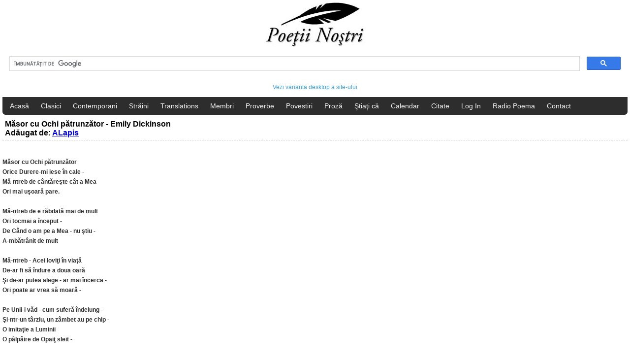

--- FILE ---
content_type: text/html; charset=UTF-8
request_url: https://m.poetii-nostri.ro/emily-dickinson-masor-cu-ochi-patrunzator-poezie-id-18178/
body_size: 4086
content:
<!DOCTYPE html>
<html lang="ro">
<head>
<!-- Google tag (gtag.js) -->
<script async src="https://www.googletagmanager.com/gtag/js?id=G-24FVSW4XFT"></script>
<script>
  window.dataLayer = window.dataLayer || [];
  function gtag(){dataLayer.push(arguments);}
  gtag('js', new Date());

  gtag('config', 'G-24FVSW4XFT');
</script>
<meta http-equiv="Content-Type" content="text/html; charset=UTF-8" />
<!--<meta name="viewport" content="width=device-width; initial-scale=1.0; maximum-scale=1.0;">-->
<meta name="viewport" content="width=device-width, initial-scale=1" /> 

<title>Poetii nostri - Emily Dickinson - Masor cu Ochi patrunzator</title>
<link rel="canonical" href="https://poetii-nostri.ro/emily-dickinson-masor-cu-ochi-patrunzator-poezie-id-18178/" />
<meta name="description" content="Autor: Emily Dickinson" />
<meta name="keywords" content="Emily Dickinson - Masor cu Ochi patrunzator, poezie, poezii, romania, poeti romani, roman, poet, poetul, vers, cultura, cultural, povestire, stiati ca, texte, text, literatura, clasic, creatii, carte, societate, literaturii" />

<meta property="og:title" content="Emily Dickinson - Masor cu Ochi patrunzator" />
<meta property="og:description" content="~ citeste toata poezia aici ~" />
<meta property="og:type" content="website" />
<meta property="og:url" content="https://poetii-nostri.ro/emily-dickinson-masor-cu-ochi-patrunzator-poezie-id-18178/" />
<meta property="og:image" content="https://poetii-nostri.ro/images/logo_facebook.jpg" />
<meta property="og:site_name" content="Poetii Nostri" />

<link rel="shortcut icon" href="/images/favicon.ico" type="image/x-icon" />
<meta name="Robots" content="index, follow" />
<meta name="Revisit-After" content="1 Days" />

    <link href="/css/style.css" rel="stylesheet" type="text/css" />
<script>
  (function(i,s,o,g,r,a,m){i['GoogleAnalyticsObject']=r;i[r]=i[r]||function(){
  (i[r].q=i[r].q||[]).push(arguments)},i[r].l=1*new Date();a=s.createElement(o),
  m=s.getElementsByTagName(o)[0];a.async=1;a.src=g;m.parentNode.insertBefore(a,m)
  })(window,document,'script','//www.google-analytics.com/analytics.js','ga');

  ga('create', 'UA-58740860-1', 'auto');
  ga('send', 'pageview');

</script>
<script src="https://apis.google.com/js/platform.js" async defer></script>
<script src="/js/facebook.js"></script>
<script data-ad-client="ca-pub-5411213279783820" async src="https://pagead2.googlesyndication.com/pagead/js/adsbygoogle.js"></script>
<script src="/js/jquery-1.11.2.min.js"></script>
</head>

<body>
	<div id="header">
    	<div class="logo"><a href="/"><img src="/images/logo.jpg" alt="Poetii Nostri" title="Poetii Nostri" /></a>
        <script>
  (function() {
    var cx = '003072884938153785389:b7phe8u2zoo';
    var gcse = document.createElement('script');
    gcse.type = 'text/javascript';
    gcse.async = true;
    gcse.src = (document.location.protocol == 'https:' ? 'https:' : 'http:') +
        '//cse.google.com/cse.js?cx=' + cx;
    var s = document.getElementsByTagName('script')[0];
    s.parentNode.insertBefore(gcse, s);
  })();
</script>
<div class="gcse-search"></div>
<p>
<a href="http://poetii-nostri.ro/desktop/">Vezi varianta desktop a site-ului</a>
 </p> 
        </div>
        
        <div class="nav">
        	<ul>
                <li><a href="/" title="Acasă">Acasă</a></li>
                <li><a href="/poeti-clasici/" title="Poeţi Clasici">Clasici</a></li>
                <li><a href="/poeti-contemporani/" title="Poeţi Contemporani">Contemporani</a></li>
                <li><a href="/poeti-straini/" title="Poeţi Străini">Străini</a></li>
                <li><a href="/translations/" title="Poeţi Străini">Translations</a></li>
                <li><a href="/poezii-useri/" title="Membri">Membri</a></li> 
                <li><a href="/proverbe-si-zicatori/" title="Proverbe şi zicători">Proverbe</a></li>
                <li><a href="/povestiri/" title="Povestiri">Povestiri</a></li>
                <li><a href="/proza/" title="Proză">Proză</a></li>
                <li><a href="/stiati-ca/" title="Ştiaţi că">Ştiaţi că</a></li>
                <li><a href="/calendar-evenimente/" title="Calendar evenimente">Calendar</a></li>
                <li><a href="/citate-si-maxime/" title="Citate si maxime">Citate</a></li>
                 
                     <li><a href="/login/" title="">Log In</a></li>
                                     <li><a href="/radio-poema/">Radio Poema</a></li>
                <li><a href="/contact/">Contact</a></li>
            </ul>
        </div>
        <p style="text-align:left">
                </p>
    </div>
    <div class="clear"></div>
    
    
    
    
    
    

<h1>Măsor cu Ochi pătrunzător - Emily Dickinson <br /> Adăugat de: <a href="/alapis-poezii-altautor-user-78/">ALapis</a></h1>

<p>
<div class="right">
<div id="fb-root"></div>
<script>(function(d, s, id) {
  var js, fjs = d.getElementsByTagName(s)[0];
  if (d.getElementById(id)) return;
  js = d.createElement(s); js.id = id;
  js.src = "https://connect.facebook.net/en_GB/sdk.js#xfbml=1&version=v11.0&appId=1186450384756485";
  fjs.parentNode.insertBefore(js, fjs);
}(document, 'script', 'facebook-jssdk'));</script>

<div class="clear"></div>  

<div class="fb-like" data-href="https://poetii-nostri.ro/emily-dickinson-masor-cu-ochi-patrunzator-poezie-id-18178/" data-layout="button_count" data-action="like" data-size="small" data-show-faces="false" data-share="true"></div>

                                   <div class="clear"></div> <div class="clear"></div>      
</div>
<div class="clear"></div>
</p>
         



<p style="text-align:left">
<strong> 
Măsor cu Ochi pătrunzător <br />
Orice Durere-mi iese în cale -<br />
Mă-ntreb de cântăreşte cât a Mea<br />
Ori mai uşoară pare.<br />
<br />
Mă-ntreb de e răbdată mai de mult<br />
Ori tocmai a început -<br />
De Când o am pe a Mea - nu ştiu -<br />
A-mbătrânit de mult<br />
<br />
Mă-ntreb - Acei loviţi în viaţă<br />
De-ar fi să îndure a doua oară<br />
Şi de-ar putea alege - ar mai încerca -<br />
Ori poate ar vrea să moară -<br />
<br />
Pe Unii-i văd - cum suferă îndelung -<br />
Şi-ntr-un târziu, un zâmbet au pe chip -<br />
O imitaţie a Luminii<br />
O pâlpâire de Opaiţ sleit -<br />
<br />
Mă-ntreb - când Anii se adună<br />
Milenii - peste Răni amare -<br />
Mai pot avea cumva puterea<br />
Să le aducă Alinare -<br />
<br />
Ori ei străbat Veacuri de Nervi<br />
Răscolind tainiţele firii -<br />
Să dea peste Dureri mai mari -<br />
Ce-ntrec Durerile Iubirii<br />
<br />
Cei care Suferă - sunt mulţi -<br />
Şi pricini sunt - o mie -<br />
Moarte e una - şi o dată vine -<br />
Şi ochii-i bate în cuie<br />
<br />
Există Durerea din Dor - şi cea a Nepăsării -<br />
Durerea ce se cheamă &quot;Disperare&quot;<br />
Există Despărţirea de cei dragi -<br />
Despărţirea de Locuri Natale<br />
<br />
Eu nu-mi pot defini Durerea -<br />
Dar mă ajută Darul<br />
Sfredelitoarea Mângâiere -<br />
Să-mi pot răbda Calvarul<br />
<br />
Să văd - ce fel de Cruci există -<br />
Şi-n ce fel se pot duce -<br />
Şi dacă seamănă - Vreuna -<br />
Cu Propria mea Cruce
</strong>
</p>

 <div class="clear"></div> <br /><br />
		 <p style="text-align:left; font-size:12px; font-weight:normal;">
							  <i> vezi mai multe poezii de: <a href="/emily-dickinson-autor-138/" title="Emily Dickinson" style="margin:0px;padding:0px; color:#CC3333; font-weight:bold" >Emily Dickinson</a></i>
		 </p>
							  
							  <div class="clear"></div> <br />
		
<div class="share">
<ul>
<li>Distribuie pe:</li>
 <li><a href="https://www.facebook.com/share.php?u=https://poetii-nostri.ro/masor-cu-ochi-patrunzator-poezie-id-18178/" target="_blank"><img src="/images/social/facebook.png" alt="Facebook" title="Facebook" /></a></li>
    <li>
    
    <a href="https://twitter.com/home?status=Măsor cu Ochi pătrunzător%20-%20https://poetii-nostri.ro/masor-cu-ochi-patrunzator-poezie-id-18178/" target="_blank"><img src="/images/social/twitter.png" alt="Twitter" title="Twitter" /></a></li>
    
</ul>

<script async src="//pagead2.googlesyndication.com/pagead/js/adsbygoogle.js"></script>
<!-- poetii nostri_auto -->
<ins class="adsbygoogle"
     style="display:block"
     data-ad-client="ca-pub-5411213279783820"
     data-ad-slot="3922557798"
     data-ad-format="auto"></ins>
<script>
(adsbygoogle = window.adsbygoogle || []).push({});
</script>
 <div class="clear"></div> 
 
 
<div class="clear"></div><div class="clear"></div><div class="clear"></div><div class="clear"></div><div class="clear"></div><div class="clear"></div>  
<br /> <br />
<div class="clear"></div>
<h3>&#206;mp&#259;rt&#259;&#351;e&#351;te-ne opinia ta:</h3>
<p style="color:#CC3333">Pentru a scrie un comentariu trebuie s&#259; fii autentificat. Click <a href="/login/" title="">aici</a> pentru a te autentifica.</p>
<hr><br />

</div>
<div class="clear"></div>
	    
    
        <div class="nav2">
			<p>
© 2026 Poeţii Nostri. Toate Drepturile Rezervate.
Toate textele sunt reproduse în scop educaţional pentru informarea utilizatorului.</p>
<p>
<a href="/despre-noi/" title="Despre noi" >Despre noi</a>
<a href="/termeni-si-conditii/" title="Termeni şi condiţii" >Termeni şi condiţii</a>	
<a href="/politica-confidentialitate/" title="Politica de confidențialitate">Politica de confidențialitate</a>	
</p>
        </div>

<!--<script async src="//pagead2.googlesyndication.com/pagead/js/adsbygoogle.js"></script>
<script>
     (adsbygoogle = window.adsbygoogle || []).push({
          google_ad_client: "ca-pub-5411213279783820",
          enable_page_level_ads: true
     });
</script>-->
</body>
</html>


--- FILE ---
content_type: text/html; charset=utf-8
request_url: https://www.google.com/recaptcha/api2/aframe
body_size: 114
content:
<!DOCTYPE HTML><html><head><meta http-equiv="content-type" content="text/html; charset=UTF-8"></head><body><script nonce="NtEY9Qs-k-kSMps-BohpZg">/** Anti-fraud and anti-abuse applications only. See google.com/recaptcha */ try{var clients={'sodar':'https://pagead2.googlesyndication.com/pagead/sodar?'};window.addEventListener("message",function(a){try{if(a.source===window.parent){var b=JSON.parse(a.data);var c=clients[b['id']];if(c){var d=document.createElement('img');d.src=c+b['params']+'&rc='+(localStorage.getItem("rc::a")?sessionStorage.getItem("rc::b"):"");window.document.body.appendChild(d);sessionStorage.setItem("rc::e",parseInt(sessionStorage.getItem("rc::e")||0)+1);localStorage.setItem("rc::h",'1769106541334');}}}catch(b){}});window.parent.postMessage("_grecaptcha_ready", "*");}catch(b){}</script></body></html>